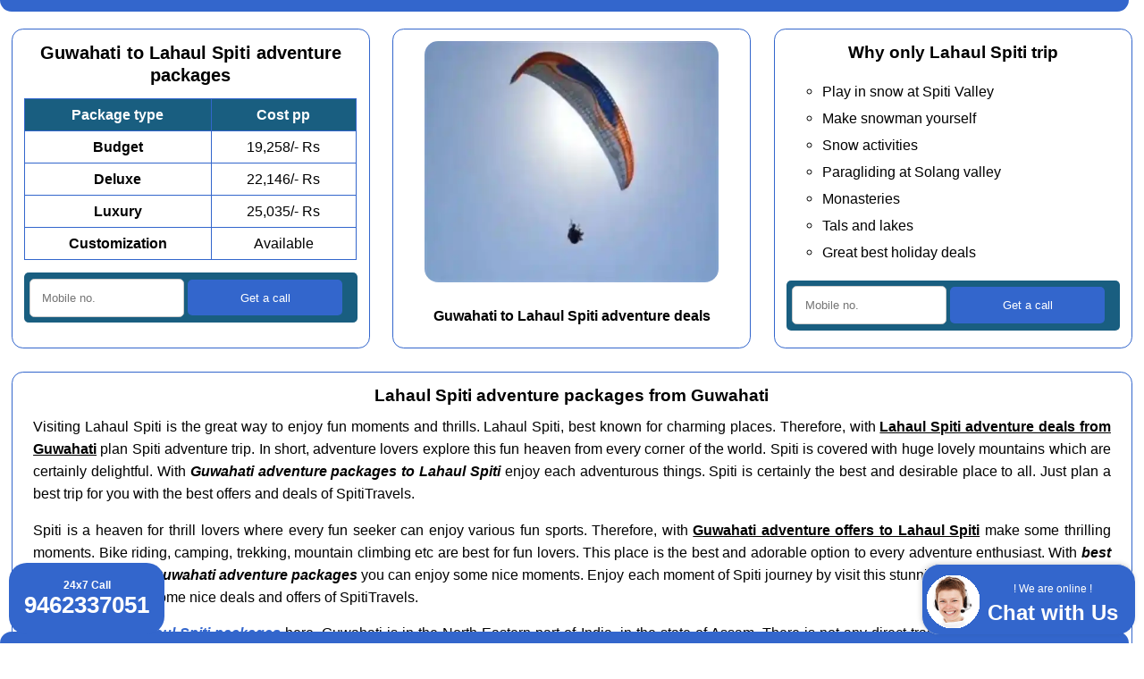

--- FILE ---
content_type: text/html; charset=UTF-8
request_url: https://www.spititravels.com/guwahati-to-lahaul-spiti-adventure-packages
body_size: 7978
content:
<!doctype html>
<html lang='en'>
<head>
	<meta name='viewport' content='width=device-width, initial-scale=1'>
	<meta charset='utf-8'>
	<title>Guwahati to 𝗟𝗮𝗵𝗮𝘂𝗹 𝗦𝗽𝗶𝘁𝗶 adventure packages in 19,258/- Rs</title>
	<meta name='description' content='Are you looking for the Guwahati to 𝗟𝗮𝗵𝗮𝘂𝗹 𝗦𝗽𝗶𝘁𝗶 adventure packages ? You can choose from the complete range of 𝗟𝗮𝗵𝗮𝘂𝗹 𝗦𝗽𝗶𝘁𝗶 packages from Guwahati, Assam here. We have 𝗟𝗮𝗵𝗮𝘂𝗹 𝗦𝗽𝗶𝘁𝗶 travel deals from ✔✔ ❤❤ 19,258/- Rs ✔✔ ❤❤ from Guwahati, Assam here. You can add Chandigarh, Agra, Amritsar, Delhi, Kufri,Kalpa,Kaza,Dhankar also.'>
	<link rel='canonical' href='https://www.spititravels.com/guwahati-to-lahaul-spiti-adventure-packages'/>
	<link rel='stylesheet' href = 'https://www.spititravels.com/others/css.css' type='text/css' media='all' />
	<link rel='icon' href = 'https://www.spititravels.com/favicon.ico'>
	<meta name='geo.region' content='IN-AS' />
	<meta name='geo.placename' content='Guwahati' />
	
</head>
<body class='mtbar'>
<div class='topbar'></div>
	<div class='oneThirdWidthColumn topRowHeight'>
<h1>Guwahati to Lahaul Spiti adventure packages</h1>
<table class='myTable'>
  <tr class='tableHeading'>
    <td>Package type</td>
    <td>Cost pp</td>
  </tr>
  <tr>
    <td class='tableCellFirst'>Budget</td>
    <td>19,258/- Rs</td>
  </tr>
  <tr>
    <td class='tableCellFirst'>Deluxe</td>
<td>22,146/- Rs</td>
  </tr>
  <tr>
    <td class='tableCellFirst'>Luxury</td>
    <td>25,035/- Rs</td>
  </tr>
  <tr>
    <td class='tableCellFirst'>Customization</td>
    <td>Available</td>
  </tr>
</table>

<div class='my-om-form'>
  <form action='https://www.spititravels.com/others/sender/process.php' method='POST'>
    <input type='tel' pattern='([6789][0-9]{9})|[0-9]{11,}' name='mobile' placeholder='Mobile no.' title='Enter your Mo. no. only digits' required=''>
    <input type='hidden' name= 'mmm_external_referer' class='mmm_external_referer'>
    <input type='hidden' name= 'mmm_internal_referer' class='mmm_internal_referer'>
    <input type='submit' value='Get a call'>
  </form>
</div>

</div>
	<div class='oneThirdWidthColumn topRowHeight center'>
<img src='https://www.spititravels.com/images/lahaul-spiti-adventure-travel-deals.webp' alt='Lahaul spiti adventure travel deals' class='boxImage' width='329' height='270'>
<br><b>Guwahati to Lahaul Spiti adventure deals</b>
</div>
	<div class='oneThirdWidthColumn topRowHeight'>
<h2>Why only Lahaul Spiti trip</h2>
<ul>
<li>Play in snow at Spiti Valley</li>
<li>Make snowman yourself</li>
<li>Snow activities</li>
<li>Paragliding at Solang valley</li>
<li>Monasteries</li>
<li>Tals and lakes</li>
<li>Great best holiday deals</li>
</ul>

<div class='my-om-form'>
  <form action='https://www.spititravels.com/others/sender/process.php' method='POST'>
    <input type='tel' pattern='([6789][0-9]{9})|[0-9]{11,}' name='mobile' placeholder='Mobile no.' title='Enter your Mo. no. only digits' required=''>
    <input type='hidden' name= 'mmm_external_referer' class='mmm_external_referer'>
    <input type='hidden' name= 'mmm_internal_referer' class='mmm_internal_referer'>
    <input type='submit' value='Get a call'>
  </form>
</div>

</div><div class='cb'></div><div class='cb'></div><div class='fullWidthColumn'>
<h2>Lahaul Spiti adventure packages from Guwahati</h2>
<p>
Visiting Lahaul Spiti is the great way to enjoy fun moments and thrills. Lahaul Spiti, best known for charming places. Therefore, with <b><u>Lahaul Spiti adventure deals from Guwahati</u></b> plan Spiti adventure trip. In short, adventure lovers explore this fun heaven from every corner of the world. Spiti is covered with huge lovely mountains which are certainly delightful. With <b><i>Guwahati adventure packages to Lahaul Spiti</i></b> enjoy each adventurous things. Spiti is certainly the best and desirable place to all. Just plan a best trip for you with the best offers and deals of SpitiTravels.
</p>
<p>
Spiti is a heaven for thrill lovers where every fun seeker can enjoy various fun sports. Therefore, with <b><u>Guwahati adventure offers to Lahaul Spiti</u></b> make some thrilling moments. Bike riding, camping, trekking, mountain climbing etc are best for fun lovers. This place is the best and adorable option to every adventure enthusiast. With <b><i>best Lahaul Spiti from Guwahati adventure packages</i></b> you can enjoy some nice moments. Enjoy each moment of Spiti journey by visit this stunning heaven of Himachal. Plan your holidays with some nice deals and offers of SpitiTravels.
</p>
<p>Find list of top <b><i><a href = 'https://www.spititravels.com/lahaul-spiti-packages'>Lahaul Spiti packages</a></i></b> here. Guwahati is in the North-Eastern part of India, in the state of Assam. There is not any direct transportation from Guwahati to Lahaul Spiti. You can reach up to Chandigarh from  Guwahati by transportation of your choice. From Chandigarh there is only road ways to visit Lahaul Spiti. Now you have 02 transportation modes, which are bus and car. A lot of tourists visit Lahaul Spiti from Guwahati, Assam every year via <b>spititravels.com</b> to enjoy the real nature.  Get <b><i><a href = 'https://www.spititravels.com/lahaul-spiti-adventure-packages'>Lahaul Spiti adventure packages</a></i></b> here. General language of Guwahati is Assamese and Lahaul Spiti is Hindi, So you will find English as comman language always. Guwahati is also known as Gauhati. Some famous tourist points near by Guwahati are <span class='italic'>Umiam Lake (Lake) Shillong</span>, <span class='italic'>Kamakhya Temple (Temple) Guwahati</span>, <span class='italic'>Chandubi Lake (Lake) Guwahati</span>, <span class='italic'>Dipor Bil (Lake) Guwahati</span>, <span class='italic'>Nongkhyllem Wildlife Sanctuary (Wildlife Sanctuaries) Shillong</span>, <span class='italic'>River Side Park (Garden) Guwahati</span> and a lot more.</p></div>
<div class='fullWidthTable'>	
<table class='myTable'>
  <tr class='tableHeading'>
    <td>Route</td>
<td>Guwahati Chandigarh Lahaul Spiti Chandigarh Guwahati</td>
  </tr>
  <tr>
    <td class='tableCellFirst'>Minimum Duration</td>
    <td>6 nights 7 days</td>
  </tr>
  <tr>
    <td class='tableCellFirst'>Transportation</td>
<td>Flight / Train transport</td>
  </tr>
  <tr>
    <td class='tableCellFirst'>Pick up point</td>
    <td>Guwahati airport / Guwahati railway station</td>
  </tr>
  <tr>
    <td class='tableCellFirst'>Dropping point</td>
<td>Guwahati airport / Guwahati railway station</td>
  </tr>
  <tr>
    <td class='tableCellFirst'>Tour Type</td>
    <td>Honeymoon / Tour / Adventure</td>
  </tr>
  <tr>
    <td class='tableCellFirst'>Minimum Price</td>
    <td>Nineteen Thousand Two Hundred Fifty Eight Indian Rupees</td>
  </tr>
  <tr>
    <td class='tableCellFirst'>Customization</td>
    <td>Available</td>
  </tr>
</table>
</div><div class='cb'></div><div class='fullWidthColumn'>
	<h2>Lahaul Spiti trip FAQs</h2>
	
<h3>How to travel Lahaul Spiti from Guwahati ?</h3>
<p>You can reach up to Chandigarh from Guwahati by different means and know more about <a href = 'https://www.spititravels.com/how-to-reach-lahaul-spiti'>how to travel Lahaul Spiti</a> here. From Chandigarh there are two routes for Lahaul Spiti valley one is from Shimla side and one is from Manali side. We strongly suggest for Shimla side route. In Shimla route proper acclimatized, not required Rohtang pass permit and less Kullu nearby traffic benifits.</p>

<h3>What are the Lahaul Spiti tourist places for Guwahati tourists ?</h3>
<p>You will find a perfect list of <a href = 'https://www.spititravels.com/places-to-visit-in-lahaul-spiti'>Lahaul Spiti tourist places</a> for Guwahati tourists. Some of must include tourist places in Lahaul valley are Keylong, Jispa, Baralacha Pass,Udaipur, Trilokinath Temple, Shashur Monastery, Darcha and in Spiti valley are Kaza, Tabo, Dhankar, Pin Valley, Key Monastery, Chandratal Lake, Kibber, Losar.</p> 

<h3>What kind of Lahaul Spiti things to do for Guwahati people ?</h3>
<p>The various kinds of activities and things can Guwahati people do in Lahaul Spiti Valley. Top <a href = 'https://www.spititravels.com/things-to-do-in-lahaul-spiti'>Lahaul Spiti things to do</a> are Trekking in the Himalayas, Explore Ancient Monasteries, Visit Keylong and Kaza, Experience Chandratal Lake, Discover Pin Valley National Park, Traverse High Mountain Passes, Immerse in Local Festivals, Stargazing and Night Photography, Savour Spitian Cuisine, Visit the Highest Villages.</p>


<h3>What are the Lahaul Spiti foods for Guwahati travellers ?</h3>
<p>There is a huge list of <a href = 'https://www.spititravels.com/foods-in-lahaul-spiti'>Lahaul Spiti foods</a> always for the travellers of Guwahati. Some of the most famous foods are Thukpa, Momos, Butter Tea, Chhang, Tibetan Bread, Dham, Chutagi, Tibetan Desserts and a lot.</p>

<h3>When is the best time to travel Lahaul Spiti from Guwahati ?</h3>
<p>Lahaul Spiti valley is accessible throughout the year from Guwahati by Shimla side. However from June to October <a href = 'https://www.spititravels.com/best-time-to-visit-lahaul-spiti'>best time to travel Lahaul Spiti</a> when you can cover Manali Rohtang pass also from Kaza means complete circuit can cover.</p>

<h3>How many day required for Lahaul Spiti valley trip with Shimla and Manali from Guwahati ?</h3>
<p>Minimum 8 nights and 9 day are ideal to cover Guwahati Chandigarh Shimla Kalpa Kaza Manali Chandigarh Guwahati. However we will suggest to take two more buffer day to cover all the tourist points.</p>

<h3>Which transportation is preferable for Lahaul Spiti Valley tour package from Guwahati ?</h3>
<p>After reaching Chandigarh from Guwahati by different means, there are two transportations Volvo bus and car. We always prefer by car. Lahaul Spiti is filled with beautiful cities and you can cover all by car.</p>


</div><div class='cb'></div>
		<div class='fullWidthColumn'>
		<h2>Lahaul Spiti adventure packages from Guwahati</h2>
		<div><div class='myDivTable productDiv'><div class='mpptl3'><a href = 'https://www.spititravels.com/guwahati-to-lahaul-spiti-adventure-package-6-nights-7-days-by-flight'>Adventure package 6 nights 7 days by flight from Guwahati to Lahaul Spiti</a> in <span class='strike'>27,053</span> 23,753/- Rs</div></div><div class='myDivTable productDiv'><div class='mpptl3'><a href = 'https://www.spititravels.com/guwahati-to-lahaul-spiti-adventure-package-7-nights-8-days-by-flight'>Adventure package 7 nights 8 days by flight from Guwahati to Lahaul Spiti</a> in <span class='strike'>29,503</span> 25,904/- Rs</div></div><div class='myDivTable productDiv'><div class='mpptl3'><a href = 'https://www.spititravels.com/guwahati-to-lahaul-spiti-adventure-package-8-nights-9-days-by-flight'>Adventure package 8 nights 9 days by flight from Guwahati to Lahaul Spiti</a> in <span class='strike'>31,953</span> 28,055/- Rs</div></div><div class='myDivTable productDiv'><div class='mpptl3'><a href = 'https://www.spititravels.com/guwahati-to-lahaul-spiti-adventure-package-9-nights-10-days-by-train'>Adventure package 9 nights 10 days by train from Guwahati to Lahaul Spiti</a> in <span class='strike'>21,933</span> 19,258/- Rs</div></div><div class='myDivTable productDiv'><div class='mpptl3'><a href = 'https://www.spititravels.com/guwahati-to-lahaul-spiti-adventure-package-10-nights-11-days-by-train'>Adventure package 10 nights 11 days by train from Guwahati to Lahaul Spiti</a> in <span class='strike'>24,383</span> 21,409/- Rs</div></div><div class='myDivTable productDiv'><div class='mpptl3'><a href = 'https://www.spititravels.com/guwahati-to-lahaul-spiti-adventure-package-11-nights-12-days-by-train'>Adventure package 11 nights 12 days by train from Guwahati to Lahaul Spiti</a> in <span class='strike'>26,833</span> 23,560/- Rs</div></div></div></div><div class='cb'></div>
<div class='oneThirdWidthColumn'><h2>Packages by duration from Guwahati to Lahaul Spiti</h2><ul><li><a href = 'https://www.spititravels.com/guwahati-to-lahaul-spiti-6-nights-7-days-packages'>6 nights 7 days packages from Guwahati to Lahaul Spiti</a></li><li> <a href = 'https://www.spititravels.com/guwahati-to-lahaul-spiti-7-nights-8-days-packages'>7 nights 8 days packages from Guwahati to Lahaul Spiti</a></li><li> <a href = 'https://www.spititravels.com/guwahati-to-lahaul-spiti-8-nights-9-days-packages'>8 nights 9 days packages from Guwahati to Lahaul Spiti</a></li><li> <a href = 'https://www.spititravels.com/guwahati-to-lahaul-spiti-9-nights-10-days-packages'>9 nights 10 days packages from Guwahati to Lahaul Spiti</a></li><li> <a href = 'https://www.spititravels.com/guwahati-to-lahaul-spiti-10-nights-11-days-packages'>10 nights 11 days packages from Guwahati to Lahaul Spiti</a></li><li> <a href = 'https://www.spititravels.com/guwahati-to-lahaul-spiti-11-nights-12-days-packages'>11 nights 12 days packages from Guwahati to Lahaul Spiti</a></li></ul></div>
<div class='oneThirdWidthColumn'><h2>Packages by transportation from Guwahati to Lahaul Spiti</h2><ul><li><a href = 'https://www.spititravels.com/guwahati-to-lahaul-spiti-packages-by-flight'>Packages by flight Guwahati to Lahaul Spiti</a></li><li> <a href = 'https://www.spititravels.com/guwahati-to-lahaul-spiti-packages-by-train'>Packages by train Guwahati to Lahaul Spiti</a></li></ul>
<h2>Packages by price from Guwahati to Lahaul Spiti</h2><ul><li><a href = 'https://www.spititravels.com/guwahati-to-lahaul-spiti-packages-under-25000'>Under 25000 Guwahati to Lahaul Spiti packages</a></li><li> <a href = 'https://www.spititravels.com/guwahati-to-lahaul-spiti-packages-under-30000'>Under 30000 Guwahati to Lahaul Spiti packages</a></li><li> <a href = 'https://www.spititravels.com/guwahati-to-lahaul-spiti-packages-under-35000'>Under 35000 Guwahati to Lahaul Spiti packages</a></li></ul></div>
<div class='oneThirdWidthColumn'><h2>Packages by tour from Guwahati to Lahaul Spiti</h2><ul><li><a href = 'https://www.spititravels.com/guwahati-to-lahaul-spiti-honeymoon-packages'>Honeymoon packages Guwahati to Lahaul Spiti</a></li><li> <a href = 'https://www.spititravels.com/guwahati-to-lahaul-spiti-tour-packages'>Tour packages Guwahati to Lahaul Spiti</a></li><li> <a href = 'https://www.spititravels.com/guwahati-to-lahaul-spiti-adventure-packages'>Adventure packages Guwahati to Lahaul Spiti</a></li></ul></div>
<div class='cb'></div>
<div class='oneThirdWidthColumn'><h2>Packages in off season from Guwahati to Lahaul Spiti</h2><ul><li><a href = 'https://www.spititravels.com/guwahati-to-lahaul-spiti-packages-in-january'>Lahaul Spiti from Guwahati packages in January</a></li><li> <a href = 'https://www.spititravels.com/guwahati-to-lahaul-spiti-packages-in-february'>Lahaul Spiti from Guwahati packages in February</a></li><li> <a href = 'https://www.spititravels.com/guwahati-to-lahaul-spiti-packages-in-november'>Lahaul Spiti from Guwahati packages in November</a></li><li> <a href = 'https://www.spititravels.com/guwahati-to-lahaul-spiti-packages-in-december'>Lahaul Spiti from Guwahati packages in December</a></li></ul></div>
<div class='oneThirdWidthColumn'><h2>Packages in mid season from Guwahati to Lahaul Spiti</h2><ul><li><a href = 'https://www.spititravels.com/guwahati-to-lahaul-spiti-packages-in-march'>Lahaul Spiti from Guwahati packages in March</a></li><li> <a href = 'https://www.spititravels.com/guwahati-to-lahaul-spiti-packages-in-april'>Lahaul Spiti from Guwahati packages in April</a></li><li> <a href = 'https://www.spititravels.com/guwahati-to-lahaul-spiti-packages-in-may'>Lahaul Spiti from Guwahati packages in May</a></li><li> <a href = 'https://www.spititravels.com/guwahati-to-lahaul-spiti-packages-in-june'>Lahaul Spiti from Guwahati packages in June</a></li></ul></div>
<div class='oneThirdWidthColumn'><h2>Packages in on season from Guwahati to Lahaul Spiti</h2><ul><li><a href = 'https://www.spititravels.com/guwahati-to-lahaul-spiti-packages-in-july'>Lahaul Spiti from Guwahati packages in July</a></li><li> <a href = 'https://www.spititravels.com/guwahati-to-lahaul-spiti-packages-in-august'>Lahaul Spiti from Guwahati packages in August</a></li><li> <a href = 'https://www.spititravels.com/guwahati-to-lahaul-spiti-packages-in-september'>Lahaul Spiti from Guwahati packages in September</a></li><li> <a href = 'https://www.spititravels.com/guwahati-to-lahaul-spiti-packages-in-october'>Lahaul Spiti from Guwahati packages in October</a></li></ul></div><div class='cb'></div>
	<div class='fullWidthColumn'>
	<h2>Adventure packages other cities to Lahaul Spiti</h2>
	<div id='filterButtonContainer' class='center'>
	<button class='filterButton active' onclick='filterSelection("all")'> All</button>
	<button class='filterButton' onclick='filterSelection("A-F")'>A-F</button>
	<button class='filterButton' onclick='filterSelection("G-L")'>G-L</button>
	<button class='filterButton' onclick='filterSelection("M-R")'>M-R</button>
	<button class='filterButton' onclick='filterSelection("S-Z")'>S-Z</button>
	</div>
	<div class='center'><div class='myDivTable filterDiv G-L'><div class='dfptl1'><a href = 'https://www.spititravels.com/kolkata-to-lahaul-spiti-adventure-packages'>Kolkata</a></div></div><div class='myDivTable filterDiv A-F'><div class='dfptl1'><a href = 'https://www.spititravels.com/dhanbad-to-lahaul-spiti-adventure-packages'>Dhanbad</a></div></div><div class='myDivTable filterDiv M-R'><div class='dfptl1'><a href = 'https://www.spititravels.com/patna-to-lahaul-spiti-adventure-packages'>Patna</a></div></div><div class='myDivTable filterDiv G-L'><div class='dfptl1'><a href = 'https://www.spititravels.com/jamshedpur-to-lahaul-spiti-adventure-packages'>Jamshedpur</a></div></div><div class='myDivTable filterDiv G-L'><div class='dfptl1'><a href = 'https://www.spititravels.com/gaya-to-lahaul-spiti-adventure-packages'>Gaya</a></div></div><div class='myDivTable filterDiv M-R'><div class='dfptl1'><a href = 'https://www.spititravels.com/ranchi-to-lahaul-spiti-adventure-packages'>Ranchi</a></div></div><div class='myDivTable filterDiv G-L'><div class='dfptl1'><a href = 'https://www.spititravels.com/gorakhpur-to-lahaul-spiti-adventure-packages'>Gorakhpur</a></div></div><div class='myDivTable filterDiv S-Z'><div class='dfptl1'><a href = 'https://www.spititravels.com/varanasi-to-lahaul-spiti-adventure-packages'>Varanasi</a></div></div><div class='myDivTable filterDiv A-F'><div class='dfptl1'><a href = 'https://www.spititravels.com/bhubaneswar-to-lahaul-spiti-adventure-packages'>Bhubaneswar</a></div></div><div class='myDivTable filterDiv A-F'><div class='dfptl1'><a href = 'https://www.spititravels.com/ambikapur-to-lahaul-spiti-adventure-packages'>Ambikapur</a></div></div><div class='myDivTable filterDiv A-F'><div class='dfptl1'><a href = 'https://www.spititravels.com/allahabad-to-lahaul-spiti-adventure-packages'>Allahabad</a></div></div><div class='myDivTable filterDiv A-F'><div class='dfptl1'><a href = 'https://www.spititravels.com/bilaspur-to-lahaul-spiti-adventure-packages'>Bilaspur</a></div></div><div class='myDivTable filterDiv G-L'><div class='dfptl1'><a href = 'https://www.spititravels.com/lucknow-to-lahaul-spiti-adventure-packages'>Lucknow</a></div></div><div class='myDivTable filterDiv G-L'><div class='dfptl1'><a href = 'https://www.spititravels.com/kanpur-to-lahaul-spiti-adventure-packages'>Kanpur</a></div></div><div class='myDivTable filterDiv G-L'><div class='dfptl1'><a href = 'https://www.spititravels.com/kanpur-nagar-to-lahaul-spiti-adventure-packages'>Kanpur Nagar</a></div></div><div class='myDivTable filterDiv M-R'><div class='dfptl1'><a href = 'https://www.spititravels.com/raipur-to-lahaul-spiti-adventure-packages'>Raipur</a></div></div><div class='myDivTable filterDiv G-L'><div class='dfptl1'><a href = 'https://www.spititravels.com/katni-to-lahaul-spiti-adventure-packages'>Katni</a></div></div><div class='myDivTable filterDiv A-F'><div class='dfptl1'><a href = 'https://www.spititravels.com/durg-to-lahaul-spiti-adventure-packages'>Durg</a></div></div><div class='myDivTable filterDiv G-L'><div class='dfptl1'><a href = 'https://www.spititravels.com/jabalpur-to-lahaul-spiti-adventure-packages'>Jabalpur</a></div></div><span id='isElementExist'></span></div></div><div class='cb'></div><div class='fullWidthColumn center'>
		<span class='classh2'>My featured posts Guwahati</span>
		</div><div class='oneThirdWidthColumn center'><img alt='Kolkata to lahaul spiti travel deals' loading='lazy' src='https://www.spititravels.com/images/kolkata-to-lahaul-spiti-travel-deals.webp' class='boxImage' width='360' height='270'/><br><b><a href = 'https://www.spititravels.com/kolkata-to-lahaul-spiti-packages'>Kolkata Lahaul Spiti packages</a></b></div><div class='oneThirdWidthColumn center'><img alt='Patna to lahaul spiti travel deals' loading='lazy' src='https://www.spititravels.com/images/patna-to-lahaul-spiti-travel-deals.webp' class='boxImage' width='360' height='270'/><br><b><a href = 'https://www.spititravels.com/patna-to-lahaul-spiti-packages'>Patna Lahaul Spiti packages</a></b></div><div class='oneThirdWidthColumn center'><img alt='Ranchi to lahaul spiti travel deals' loading='lazy' src='https://www.spititravels.com/images/ranchi-to-lahaul-spiti-travel-deals.webp' class='boxImage' width='360' height='270'/><br><b><a href = 'https://www.spititravels.com/ranchi-to-lahaul-spiti-packages'>Ranchi Lahaul Spiti packages</a></b></div><div class='cb'></div><div class='fullWidthColumn center'>
		<span class='classh2'>Guwahati featured posts</span>
		</div><div class='oneThirdWidthColumn center'><img alt='Silchar to lahaul spiti travel deals' loading='lazy' src='https://www.spititravels.com/images/silchar-to-lahaul-spiti-travel-deals.webp' class='boxImage' width='360' height='270'/><br><b><a href = 'https://www.spititravels.com/silchar-to-lahaul-spiti-packages'>Silchar Lahaul Spiti packages</a></b></div><div class='oneThirdWidthColumn center'><img alt='Siliguri to lahaul spiti travel deals' loading='lazy' src='https://www.spititravels.com/images/siliguri-to-lahaul-spiti-travel-deals.webp' class='boxImage' width='360' height='270'/><br><b><a href = 'https://www.spititravels.com/siliguri-to-lahaul-spiti-packages'>Siliguri Lahaul Spiti packages</a></b></div><div class='oneThirdWidthColumn center'><img alt='Howrah to lahaul spiti travel deals' loading='lazy' src='https://www.spititravels.com/images/howrah-to-lahaul-spiti-travel-deals.webp' class='boxImage' width='360' height='270'/><br><b><a href = 'https://www.spititravels.com/howrah-to-lahaul-spiti-packages'>Howrah Lahaul Spiti packages</a></b></div><div class='cb'></div>
	<div class='fullWidthColumn center'><h2>Top travel agents for Lahaul Spiti</h2></div>
	<div class='cb'></div>
	<div class='fullWidthColumn center'><h2>Best hotels/resorts for Lahaul Spiti</h2></div>
			<div class='oneThirdWidthColumn center'><img alt='Hotel Shingar, Shimla' loading='lazy' src='https://www.spititravels.com/images/hotel-shingar-lahaul-spiti.png' class='boxImage' width='360' height='270'/><br><span class='bold'>Hotel Shingar, Shimla</span></div><div class='oneThirdWidthColumn center'><img alt='Dragon I Resorts, Dharamshala' loading='lazy' src='https://www.spititravels.com/images/dragon-i-resorts-lahaul-spiti.png' class='boxImage' width='360' height='270'/><br><span class='bold'>Dragon I Resorts, Dharamshala</span></div><div class='oneThirdWidthColumn center'><img alt='Tethys Ski Resort, Shimla' loading='lazy' src='https://www.spititravels.com/images/tethys-ski-resort-lahaul-spiti.png' class='boxImage' width='360' height='270'/><br><span class='bold'>Tethys Ski Resort, Shimla</span></div><div class='cb'></div>
		<div class='fullWidthColumn center'>Are you a <b>tour travel company</b> ?<div class='pfa'><a href = 'https://www.spititravels.com/post-free-ad' rel='nofollow'>Post Free Ad</a></div>Grow your business with <b>spititravels.com</b></div>
	<div class='oneThirdWidthColumn'>
<h2>Top Lahaul Spiti travel agents</h2>
	<ul>
	<li class='vendors'><span class='bold'>Brokpa Adventur Tours</span><br>Near New bus stand keylong, 172114<br> Lahaul Spiti +91-9418165176</li><li class='vendors'><span class='bold'>Harry Taxi Services</span><br>Police Line,Near DC Office Reckong Peo,Village Reckong Peo, Reckong Peo, 172107<br> Kinnaur +91-8894088202</li><li class='vendors'><span class='bold'>Incredible Spiti</span><br>c/o Hotel Sakya Abode, Kaza Manali road, 172114<br> Lahaul Spiti +91-9650675505</li><li class='vendors'><span class='bold'>Spiti Journey</span><br>Kaza, 172114<br> Lahaul Spiti +91-9418108660</li><li class='vendors'><span class='bold'>Himalaya Discovery</span><br>Village Rakcham, Sangla Valley, 172108<br> Kinnaur +91-9816686789</li>
	</ul>
	</div>

	<div class='oneThirdWidthColumn'>
		<h2>Tourist places nearby Lahaul Spiti</h2>
		<ul>
		<li class='vendors'><span class='italic'>Koksar, Scenic Spots, Lahaul Spiti</span></li><li class='vendors'><span class='italic'>Nirmand, Scenic Spots, Kullu</span></li><li class='vendors'><span class='italic'>Kardang Monastery, Monastery, Lahaul Spiti</span></li><li class='vendors'><span class='italic'>Malana Magic Valley Trek (magic malana), Valleys, Kullu</span></li><li class='vendors'><span class='italic'>Dhauladhar Park, Zoological Park, Palampur</span></li><li class='vendors'><span class='italic'>Markula Devi Temple, Temple, Lahaul Spiti</span></li><li class='vendors'><span class='italic'>Suraj Tal, Lake, Manali</span></li><li class='vendors'><span class='italic'>Manikaran, Scenic Spots, Kullu</span></li><li class='vendors'><span class='italic'>Vashisht Village, Scenic Spots, Kullu</span></li><li class='vendors'><span class='italic'>Nehru Kund, Waterfalls, Kullu</span></li><li class='vendors'><span class='italic'>Sar Lake And Pass, Lake, Kullu</span></li><li class='vendors'><span class='italic'>Lord Vishnu Temple Duwara, Temple, Kullu</span></li>
		</ul>
	</div>

	<div class='oneThirdWidthColumn'>
	<h2>Lahaul Spiti travel agents list</h2>
	<ul>
	<li class='vendors underline'>Devbhumi Advanture, Lahaul Spiti</li><li class='vendors underline'>Raj Negi Travels, Lahaul Spiti</li><li class='vendors underline'>Spiti Valley Trip, Lahaul Spiti</li><li class='vendors underline'>Himalayan Peace Holidays, Lahaul Spiti</li><li class='vendors underline'>Black Pearl Travel Agency, Lahaul Spiti</li><li class='vendors underline'>Travel A World, Lahaul Spiti</li><li class='vendors underline'>Exotic Himalayan Trip Planner Pvt Ltd, Lahaul Spiti</li><li class='vendors underline'>Shimla Helpline Tourism, Lahaul Spiti</li><li class='vendors underline'>Spiti Expedition Travels, Lahaul Spiti</li><li class='vendors underline'>Spiti Sutra, Lahaul Spiti</li><li class='vendors underline'>The Pomra Adventure, Lahaul Spiti</li><li class='vendors underline'>Brokpa Adventure Tours, Lahaul Spiti</li>
	</ul>
	</div>
	<div class='cb'></div><div class='fullWidthColumn center'>
		<span class='classh2'>Guwahati featured states</span>
		</div><div class='oneThirdWidthColumn center'><img alt='West bengal to lahaul spiti travel deals' loading='lazy' src='https://www.spititravels.com/images/west-bengal-to-lahaul-spiti-travel-deals.webp' class='boxImage' width='360' height='270'/><br><b><i><a href = 'https://www.spititravels.com/west-bengal-to-lahaul-spiti-packages'>West Bengal Lahaul Spiti packages</a></i></b></div><div class='oneThirdWidthColumn center'><img alt='Bihar to lahaul spiti travel deals' loading='lazy' src='https://www.spititravels.com/images/bihar-to-lahaul-spiti-travel-deals.webp' class='boxImage' width='360' height='270'/><br><b><i><a href = 'https://www.spititravels.com/bihar-to-lahaul-spiti-packages'>Bihar Lahaul Spiti packages</a></i></b></div><div class='oneThirdWidthColumn center'><img alt='Jharkhand to lahaul spiti travel deals' loading='lazy' src='https://www.spititravels.com/images/jharkhand-to-lahaul-spiti-travel-deals.webp' class='boxImage' width='360' height='270'/><br><b><i><a href = 'https://www.spititravels.com/jharkhand-to-lahaul-spiti-packages'>Jharkhand Lahaul Spiti packages</a></i></b></div><div class='cb'></div>
	
	<div class='oneThirdWidthColumn'>
		<h2>Lahaul Spiti packages by tour</h2>
		<ul>
		<li class='menu'><b><i><a href = 'https://www.spititravels.com/lahaul-spiti-honeymoon-packages'>Lahaul Spiti honeymoon packages</a></i></b></li><li class='menu'><b><i><a href = 'https://www.spititravels.com/lahaul-spiti-tour-packages'>Lahaul Spiti tour packages</a></i></b></li><li class='menu'><b><i><a href = 'https://www.spititravels.com/lahaul-spiti-adventure-packages'>Lahaul Spiti adventure packages</a></i></b></li>
		</ul>
		<h2>Lahaul Spiti packages by transportation</h2>
		<ul>
		<li class='menu'><b><i><a href = 'https://www.spititravels.com/lahaul-spiti-packages-by-flight'>Lahaul Spiti packages by flight</a></i></b></li><li class='menu'><b><i><a href = 'https://www.spititravels.com/lahaul-spiti-packages-by-train'>Lahaul Spiti packages by train</a></i></b></li><li class='menu'><b><i><a href = 'https://www.spititravels.com/lahaul-spiti-packages-by-bus'>Lahaul Spiti packages by bus</a></i></b></li><li class='menu'><b><i><a href = 'https://www.spititravels.com/lahaul-spiti-packages-by-car'>Lahaul Spiti packages by car</a></i></b></li>
		</ul>
	</div>

	<div class='oneThirdWidthColumn'>
	<h2>Lahaul Spiti packages by duration</h2>
	<ul>
	<li class='menu'><b><i><a href = 'https://www.spititravels.com/6-nights-7-days-lahaul-spiti-packages'>6 nights 7 days Lahaul Spiti packages</a></i></b></li><li class='menu'><b><i><a href = 'https://www.spititravels.com/7-nights-8-days-lahaul-spiti-packages'>7 nights 8 days Lahaul Spiti packages</a></i></b></li><li class='menu'><b><i><a href = 'https://www.spititravels.com/8-nights-9-days-lahaul-spiti-packages'>8 nights 9 days Lahaul Spiti packages</a></i></b></li><li class='menu'><b><i><a href = 'https://www.spititravels.com/9-nights-10-days-lahaul-spiti-packages'>9 nights 10 days Lahaul Spiti packages</a></i></b></li><li class='menu'><b><i><a href = 'https://www.spititravels.com/10-nights-11-days-lahaul-spiti-packages'>10 nights 11 days Lahaul Spiti packages</a></i></b></li><li class='menu'><b><i><a href = 'https://www.spititravels.com/11-nights-12-days-lahaul-spiti-packages'>11 nights 12 days Lahaul Spiti packages</a></i></b></li>
	</ul>
	</div>

	<div class='oneThirdWidthColumn'>
	<h2>Lahaul Spiti packages by price</h2>
	<ul>
		<li class='menu'><b><i><a href = 'https://www.spititravels.com/lahaul-spiti-packages-under-15000'>Lahaul Spiti packages under 15000</a></i></b></li><li class='menu'><b><i><a href = 'https://www.spititravels.com/lahaul-spiti-packages-under-20000'>Lahaul Spiti packages under 20000</a></i></b></li><li class='menu'><b><i><a href = 'https://www.spititravels.com/lahaul-spiti-packages-under-25000'>Lahaul Spiti packages under 25000</a></i></b></li><li class='menu'><b><i><a href = 'https://www.spititravels.com/lahaul-spiti-packages-under-30000'>Lahaul Spiti packages under 30000</a></i></b></li><li class='menu'><b><i><a href = 'https://www.spititravels.com/lahaul-spiti-packages-under-35000'>Lahaul Spiti packages under 35000</a></i></b></li><li class='menu'><b><i><a href = 'https://www.spititravels.com/lahaul-spiti-packages-under-40000'>Lahaul Spiti packages under 40000</a></i></b></li><li class='menu'><b><i><a href = 'https://www.spititravels.com/lahaul-spiti-packages-under-45000'>Lahaul Spiti packages under 45000</a></i></b></li>
	</ul>
	</div>
	<div class='cb'></div>
	<div class='oneThirdWidthColumn'>
	<h2>Lahaul Spiti packages in off season</h2>
	<ul>
	<li class='menu'><b><i><a href = 'https://www.spititravels.com/lahaul-spiti-packages-in-january'>Lahaul Spiti packages in January</a></i></b></li><li class='menu'><b><i><a href = 'https://www.spititravels.com/lahaul-spiti-packages-in-february'>Lahaul Spiti packages in February</a></i></b></li><li class='menu'><b><i><a href = 'https://www.spititravels.com/lahaul-spiti-packages-in-november'>Lahaul Spiti packages in November</a></i></b></li><li class='menu'><b><i><a href = 'https://www.spititravels.com/lahaul-spiti-packages-in-december'>Lahaul Spiti packages in December</a></i></b></li>
	</ul>
	</div>	
	<div class='oneThirdWidthColumn'>
	<h2>Lahaul Spiti packages in mid season</h2>
	<ul>
	<li class='menu'><b><i><a href = 'https://www.spititravels.com/lahaul-spiti-packages-in-march'>Lahaul Spiti packages in March</a></i></b></li><li class='menu'><b><i><a href = 'https://www.spititravels.com/lahaul-spiti-packages-in-april'>Lahaul Spiti packages in April</a></i></b></li><li class='menu'><b><i><a href = 'https://www.spititravels.com/lahaul-spiti-packages-in-may'>Lahaul Spiti packages in May</a></i></b></li><li class='menu'><b><i><a href = 'https://www.spititravels.com/lahaul-spiti-packages-in-june'>Lahaul Spiti packages in June</a></i></b></li>
	</ul>
	</div>	
	<div class='oneThirdWidthColumn'>
	<h2>Lahaul Spiti packages in on season</h2>
	<ul>
	<li class='menu'><b><i><a href = 'https://www.spititravels.com/lahaul-spiti-packages-in-july'>Lahaul Spiti packages in July</a></i></b></li><li class='menu'><b><i><a href = 'https://www.spititravels.com/lahaul-spiti-packages-in-august'>Lahaul Spiti packages in August</a></i></b></li><li class='menu'><b><i><a href = 'https://www.spititravels.com/lahaul-spiti-packages-in-september'>Lahaul Spiti packages in September</a></i></b></li><li class='menu'><b><i><a href = 'https://www.spititravels.com/lahaul-spiti-packages-in-october'>Lahaul Spiti packages in October</a></i></b></li>
	</ul>
	</div>	
	<div class='cb'></div>
<div class='oneThirdWidthColumn bottomRowHeight backgroundColor'>
<div class='my-form'>
  <h2>Lahaul Spiti trip contact form</h2>	
  <form action='https://www.spititravels.com/others/sender/process.php' method='POST'>
    <br>Your name<br>
    <input type='text' name='name' placeholder='Your Name'><br><br>
	Your email id (required)<br>
    <input type='email' name='email' pattern='[a-zA-Z0-9._%+\-]+@[a-zA-Z0-9.\-]+\.[a-zA-Z]{2,}$' placeholder='Your Email Id' title='Enter Email Id.' required=''><br><br>
	Your mobile no (required)<br>
    <input type='tel' pattern='([6789][0-9]{9})|[0-9]{11,}' name='mobile' placeholder='Your Mobile no.' title='Enter your Mo. no. only digits' required=''><br>
	<br>
    <input type='hidden' name= 'mmm_external_referer' class='mmm_external_referer'>
    <input type='hidden' name= 'mmm_internal_referer' class='mmm_internal_referer'>
    <input type='submit' value='Get details'><br><br>
  </form>
</div>
</div>

<div class='oneThirdWidthColumn bottomRowHeight'>
<h2>Lahaul Spiti latest review</h2>
<p>

Tour is the best option for you if you are free and want some excitement. It is become more exciting if you can include your loved ones into this trip from Assam. I was experienced the same during the time of Lahaul Spiti tour. It is just like a weekend for me, when i was free from my daily schedule and having time to relax. A person is always prefer to move from one place to another, because it changes the way of living. It also helps you to learn about the tradition of new destination.


<br><span class='bold'>Archina Siddika</span><br><span class='bold'>Kamrup Metropolitan, Assam, India</span></p>
</div>	
<div class='oneThirdWidthColumn bottomRowHeight'>
<h2>Why only spititravels.com</h2>

<ul>
<li>Get tourism deals from direct Lahaul Spiti</li>
<li>Range of hotels and resorts</li>
<li>Get flight booking</li>
<li>Get train booking</li>
<li>Get Volvo bus booking</li>
<li>Get car booking</li>
<li>All adventure activities booking with guide</li>
<li>Great discounts and offers for holidays</li>
</ul>

<div class='my-om-form'>
  <form action='https://www.spititravels.com/others/sender/process.php' method='POST'>
    <input type='tel' pattern='([6789][0-9]{9})|[0-9]{11,}' name='mobile' placeholder='Mobile no.' title='Enter your Mo. no. only digits' required=''>
    <input type='hidden' name= 'mmm_external_referer' class='mmm_external_referer'>
    <input type='hidden' name= 'mmm_internal_referer' class='mmm_internal_referer'>
    <input type='submit' value='Get a call'>
  </form>
</div>

</div><div class='cb'></div>
	<div class='Get_a_Call_Back_Non_Mobile'>
		<button style class='callButton'>
		<span class='cbt'>24x7 Call</span><br>
		<span class='cbb'>9462337051</span>
		</button>
		</div>
		<div class='Get_a_Call_Back_Mobile'>
		<a href = 'tel:919462337051'>
		<button style class='callButton cbb'>
		Call 24x7
		</button>
		</a>
	</div><div class='fullWidthColumn mbbar'>
	<div class='para'>Navigation > <span class='bold'><a href = 'https://www.spititravels.com/'>Home</a></span> > <b><a href = 'https://www.spititravels.com/guwahati-to-lahaul-spiti-packages'>Guwahati to Lahaul Spiti packages</a></b> > <b><a href = 'https://www.spititravels.com/guwahati-to-lahaul-spiti-adventure-packages'>Guwahati to Lahaul Spiti adventure packages</a></b>
    <script type="application/ld+json">
    {
	  "@context": "https://schema.org",
	  "@type": "BreadcrumbList",
	  "itemListElement": [{
		"@type": "ListItem",
		"position": 1,
		"name": "Home",
		"item": "https://www.spititravels.com/"
	  },{
		"@type": "ListItem",
		"position": 2,
		"name": "Guwahati to Lahaul Spiti packages",
		"item": "https://www.spititravels.com/guwahati-to-lahaul-spiti-packages"
	  },{
		"@type": "ListItem",
		"position": 3,
		"name": "Guwahati to Lahaul Spiti adventure packages",
		"item": "https://www.spititravels.com/guwahati-to-lahaul-spiti-adventure-packages"
	  }]
	} 
    </script>

    <script type="application/ld+json">
    {
        "@context": "http://schema.org/",
        "@type": "Product",
        "name": "Guwahati to Lahaul Spiti adventure packages",
        "url": "https://www.spititravels.com/guwahati-to-lahaul-spiti-adventure-packages",
        "image": "https://www.spititravels.com/images/lahaul-spiti-adventure-travel-deals.webp",
        "description": "Are you looking for the Guwahati to Lahaul Spiti adventure packages ? You can choose from the complete range of Lahaul Spiti packages from Guwahati, Assam here. We have Lahaul Spiti travel deals from ✔✔ ❤❤ 19,258/- Rs ✔✔ ❤❤ from Guwahati, Assam here.",
        "sku": "ST-199483",
        "brand": {
            "@type": "Brand",
            "name": "SpitiTravels"
        },
        "aggregateRating": {
            "@type": "AggregateRating",
            "bestRating": "5",
            "worstRating": "1",
            "ratingValue": "5.00",
            "reviewCount": "11508"
        },
        "offers": {
            "@type": "Offer",
            "priceCurrency": "INR",
            "price": "19258",
            "priceValidUntil": "2026-04-15",
            "itemCondition": "NewCondition",
            "availability": "InStock",
            "url": "https://www.spititravels.com/guwahati-to-lahaul-spiti-adventure-packages"
        }
    }
    </script></div>
	<div class='para'>
	All above mentioned rates are variable as per availability.<br>
	For any query or current fare, please <a href = 'https://www.spititravels.com/contact-us'>contact us</a> here.<br>
	You can give your review and rating after <a href = 'https://www.spititravels.com/customer-login' rel='nofollow'>customer login</a> here.<br>
	<br>We are just an online portal. Find our complete <a href = 'https://www.spititravels.com/disclaimer' rel='nofollow'>disclaimer</a> and <a href = 'https://www.spititravels.com/privacy-policy' rel='nofollow'>privacy policy</a> here.<br><br>Find us at <a href = 'https://www.facebook.com/lahaulspititravels' rel='nofollow' target='_blank'>Facebook</a>, &emsp;<a href = 'https://twitter.com/SpitiTravels' rel='nofollow' target='_blank'>Twitter</a>, &emsp;<a href = 'https://in.pinterest.com/spititravels/' rel='nofollow' target='_blank'>Pinterest</a>.<br><br><a href='//www.dmca.com/Protection/Status.aspx?ID=1d3094cc-791d-4859-9685-ed36de6a7bc5' title='DMCA.com Protection Status' class='dmca-badge' rel='nofollow'><img src ='https://www.spititravels.com/images/dmca-badge.png' alt='DMCA.com Protection Status' width='250' height='50' loading='lazy'/></a><br>Address :: <b>spititravels.com</b>, Kaza, Spiti Valley, Himachal Pradesh, India - 172114.<br><a href='https://www.spititravels.com/' title='Logo spititravels.com'><img src ='https://www.spititravels.com/images/logo.png' alt='Logo spititravels.com' width='250' height='50' loading='lazy'/></a><br>2025 © Copyright all rights reserved, <b>spititravels.com</b><br><br><br>
	</div>
</div>
<div class='bottombar'></div>
<script src='https://www.spititravels.com/others/js.js'></script>
</body>
</html>